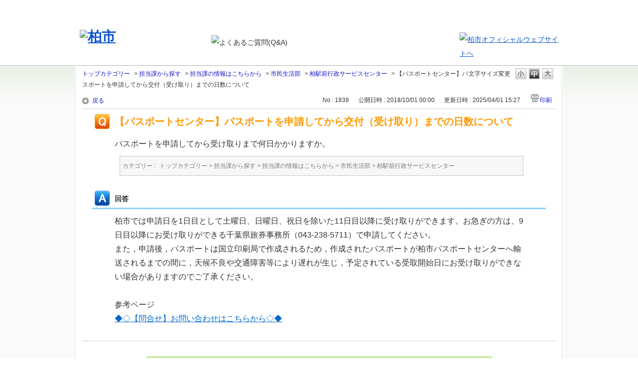

--- FILE ---
content_type: text/html; charset=utf-8
request_url: https://faq2.city.kashiwa.lg.jp/faq/show/1839?category_id=650&site_domain=default
body_size: 4569
content:
<!DOCTYPE html PUBLIC "-//W3C//DTD XHTML 1.0 Transitional//EN" "http://www.w3.org/TR/xhtml1/DTD/xhtml1-transitional.dtd">
<html xmlns="http://www.w3.org/1999/xhtml" lang="ja" xml:lang="ja">
  <head>
 <meta http-equiv="content-type" content="text/html; charset=UTF-8" />
    <meta http-equiv="X-UA-Compatible" content="IE=edge,chrome=1" />
    <meta http-equiv="Pragma" content="no-cache"/>
    <meta http-equiv="Cache-Control" content="no-cache"/>
    <meta http-equiv="Expires" content="0"/>
    <meta name="description" content="

柏市では申請日を1日目として土曜日、日曜日、祝日を除いた11日目以降に受け取りができます。お急ぎの方は、9日目以降にお受け取りができる千葉県旅券事務所（043-238-5711）で申請してください" />
    <meta name="keywords" content="柏駅前行政サービスセンター,市民生活部,担当課の情報はこちらから,担当課から探す" />
    <meta name="csrf-param" content="authenticity_token" />
<meta name="csrf-token" content="zuqgy3F9dUv5tqyJKnhj9DBqBxExe9xz8jOks71O_cYA0-WdswZSFanPLAO6fmG-ZEYJWbDR2df35coYqHZ_Pw" />
    <script src="/assets/application_front_pc-70829ab258f817609cf7b092652328b6cc107d834757186420ba06bcb3c507c9.js"></script>
<script src="/assets/calendar/calendar-ja-da58e63df1424289368016b5077d61a523d45dd27a7d717739d0dbc63fa6a683.js"></script>
<script>jQuery.migrateMute = true;</script>
<script src="/assets/jquery-migrate-3.3.2.min-dbdd70f5d90839a3040d1cbe135a53ce8f7088aa7543656e7adf9591fa3782aa.js"></script>
<link rel="stylesheet" href="/assets/application_front_pc-7cab32363d9fbcfee4c18a6add9fe66228e2561d6fe655ed3c9a039bf433fbd8.css" media="all" />
<link href="/stylesheets/style.css?qh920qxeHBJFTNo1HqHAUHkFQeogctNCqfK_I_t11pZkJjOEbiU7TBU1Wr-Op8IaLSlPoqHY1uasJNGI7k1Ubw" media="all" rel="stylesheet" type="text/css" />
<link rel="stylesheet" href="https://faq2.city.kashiwa.lg.jp/css/style.css?site_id=-1" media="all" />
<link rel="stylesheet" href="https://faq2.city.kashiwa.lg.jp/css/style.css?site_id=1" media="all" />

    
    <title>【パスポートセンター】パスポートを申請してから交付（受け取り）までの日数について | 柏市役所　よくある質問と回答(FAQ)</title>
    
  </head>
  <body class="lang_size_medium" id="faq_show">
    
    <a name="top"></a>
    <div id="okw_wrapper">
<div id="header">
	<div class="inner-header clearfix">
		<h1 id="logo"><a href="	http://faq2.city.kashiwa.lg.jp/?site_domain=default"><img src="/usr/file/attachment/logo.png" alt="柏市"></a></h1>
		<div class="header_title"><img src="/usr/file/attachment/header_title.png" alt="よくあるご質問(Q&A)"></div>
		<div class="header_btn"><a href="https://www.city.kashiwa.lg.jp/"><img src="/usr/file/attachment/header_hp.png" alt="柏市オフィシャルウェブサイトへ"></a></div>
	</div>
</div>
      <div id="okw_contents">
        <div id="okw_contents_base">
          <div id="okw_contents_inner" class="clearfix">
            <div id="okw_sub_header" class="clearfix">
              <div id="login_user_name"></div>
              <ul id="fontCol" class="flo_r">
                  <li class="okw_txt">文字サイズ変更</li>
  <li class="fntSml fntSml_ja">
    <a update_flash_color="#d4e0e8" data-remote="true" href="/front/font_size?font_type=small&amp;site_domain=default">S</a>
  </li>
  <li class="fntMidOn fntMidOn_ja">
    <a update_flash_color="#d4e0e8" data-remote="true" href="/front/font_size?font_type=middle&amp;site_domain=default">M</a>
  </li>
  <li class="fntBig fntBig_ja">
    <a update_flash_color="#d4e0e8" data-remote="true" href="/front/font_size?font_type=large&amp;site_domain=default">L</a>
  </li>

              </ul>
              <ul class="okw_bread">
  <li class="okw_bread_list"><a href="/category/show/1?site_domain=default">トップカテゴリー</a><span>&nbsp;&gt;&nbsp;</span><a href="/category/show/9?site_domain=default">担当課から探す</a><span>&nbsp;&gt;&nbsp;</span><a href="/category/show/10?site_domain=default">担当課の情報はこちらから</a><span>&nbsp;&gt;&nbsp;</span><a href="/category/show/11?site_domain=default">市民生活部</a><span>&nbsp;&gt;&nbsp;</span><a href="/category/show/650?site_domain=default">柏駅前行政サービスセンター</a><span>&nbsp;&gt;&nbsp;</span><span>【パスポートセンター】パスポートを申請してから交付（受け取り）までの日数について</span></li>
</ul>
            
            </div>
            
<div class="colArea clearfix"><div class="oneCol okw_main_faq">    <!-- FAQ_CONTENTS_AREA -->
    <div class="faq_qstInf_col clearfix">
    <ul class="siteLink">
        <li class="preLink">
            <a title="戻る" href="/category/show/650?site_domain=default">戻る</a>
        </li>
    </ul>
  <ul class="faq_dateNo flo_r">
    <li class="faq_no">No&nbsp;:&nbsp;1839</li>
      <li class="faq_date">公開日時&nbsp;:&nbsp;2018/10/01 00:00</li>
      <li class="faq_date">更新日時&nbsp;:&nbsp;2025/04/01 15:27</li>
        <li class="faq_print">
          <span class="icoPrint">
              <a target="_blank" href="/print/faq/1839?category_id=650&amp;site_domain=default">印刷</a>
          </span>
        </li>
  </ul>
</div>
<span class="mark_area"></span>

<script type='text/javascript'>
    //<![CDATA[
    $(function() {
        $("#faq_tag_search_return_button").click(function () {
            const keywordTagsJ = JSON.stringify()
            const faqId = `${}`
            faq_popup_close_log(keywordTagsJ, faqId);
            window.close();
            return false;
        });
    });
    //]]>
</script>

<h2 class="faq_qstCont_ttl"><span class="icoQ">【パスポートセンター】パスポートを申請してから交付（受け取り）までの日数について</span></h2>
<div class="faq_qstCont_col">
    <div id="faq_question_contents" class="faq_qstCont_txt clearfix">
      <div>パスポートを申請してから受け取りまで何日かかりますか。</div>
    </div>
  <dl class="faq_cate_col clearfix">
    <dt>カテゴリー&nbsp;:&nbsp;</dt>
    <dd>
      <ul>
          <li class="clearfix">
            <a href="/category/show/1?site_domain=default">トップカテゴリー</a><span>&nbsp;&gt;&nbsp;</span><a href="/category/show/9?site_domain=default">担当課から探す</a><span>&nbsp;&gt;&nbsp;</span><a href="/category/show/10?site_domain=default">担当課の情報はこちらから</a><span>&nbsp;&gt;&nbsp;</span><a href="/category/show/11?site_domain=default">市民生活部</a><span>&nbsp;&gt;&nbsp;</span><a href="/category/show/650?site_domain=default">柏駅前行政サービスセンター</a>
          </li>
      </ul>
    </dd>
  </dl>
</div>
<h2 class="faq_ans_bor faq_ans_ttl">
    <span class="icoA">回答</span>
</h2>
<div class="faq_ans_col">
  <div id="faq_answer_contents" class="faq_ansCont_txt clearfix">
    <div>
<div><!--EndFragment-->
<div>柏市では申請日を1日目として土曜日、日曜日、祝日を除いた11日目以降に受け取りができます。お急ぎの方は、9日目以降にお受け取りができる千葉県旅券事務所（043-238-5711）で申請してください。</div>
<div>また，申請後，パスポートは国立印刷局で作成されるため，作成されたパスポートが柏市パスポートセンターへ輸送されるまでの間に，天候不良や交通障害等により遅れが生じ，予定されている受取開始日にお受け取りができない場合がありますのでご了承ください。</div>
<div>&nbsp;</div>
<div>
<div>参考ページ</div>
<div><a href="/helpdesk?category_id=373&amp;site_domain=default"><font color="#0066cc">◆◇【問合せ】お問い合わせはこちらから◇◆</font></a></div></div></div></div>
  </div>
  
</div>

<script type="text/javascript">
$(function() {
  function resetFaqCountFlag() {
    window.__faq_countup_sent__ = false;
  }

  function countUpOnce() {
    // すでに送信済みならスキップ
    if (window.__faq_countup_sent__) return;
    window.__faq_countup_sent__ = true;

    fetch("/faq/countup?site_domain=default", {
      method: "POST",
      headers: {
        "Content-Type": "application/json",
        "X-CSRF-Token": $('meta[name=csrf-token]').attr('content'),
        "X-Requested-With": "XMLHttpRequest"
      },
      body: JSON.stringify({
        faq_id: "1839",
        category_id: "650"
      })
    });
  }

  countUpOnce();

  // PC タグ検索 個別のモーダルを閉じる場合
  $("#faq_show .faq_tag_search_return_button").on("click", function() {
    resetFaqCountFlag();
  });
  // PC タグ検索 全てのモーダルを閉じる場合
  $("#faq_show .faq_tag_search_close_button").on("click", function() {
    resetFaqCountFlag();
  });

  // スマホ タグ検索
  $('.faq_tag_modal_close_btn').on("click", function() {
    resetFaqCountFlag();
  });

  // PC スーパーアシスタント Colorboxモーダルを閉じる場合
  $(document).on("cbox_closed", function() {
    resetFaqCountFlag();
  });

  // スマホ スーパーアシスタント FAQ詳細から戻る場合
  $("#toggle_preview_faq").on("click", function() {
    resetFaqCountFlag();
  });
});
</script>


    <!-- /FAQ_CONTENTS_AREA -->


</div></div><div class="colArea clearfix"><div class="oneCol okw_parts_enquete">  <div class="okw_enquete_area">
    <h2 class="questioner_ttl" id="enquete_form_message">アンケート:ご意見をお聞かせください</h2>
    <div class="questioner_col">
      <form id="enquete_form" update_flash_color="#d4e0e8" action="/faq/new_faq_enquete_value?site_domain=default" accept-charset="UTF-8" data-remote="true" method="post"><input type="hidden" name="authenticity_token" value="pvp-oICjoXWjTiNA6Tg7w9KbrpKquBKcX2ykUAlWIMVO2Wp9K-lvAT3wVt7k73n0seFbXUpzkCPjG9TtS63mog" autocomplete="off" />
        <ul class="faq_form_list">
          <input value="1839" autocomplete="off" type="hidden" name="faq_enquete_value[faq_id]" id="faq_enquete_value_faq_id" />
          <input value="650" autocomplete="off" type="hidden" name="faq_enquete_value[category_id]" id="faq_enquete_value_category_id" />
          
            <li>
                  <input type="radio" value="1" checked="checked" name="faq_enquete_value[enquete_id]" id="faq_enquete_value_enquete_id_1" />
              <label for="faq_enquete_value_enquete_id_1">役に立った</label>
            </li>
            <li>
                  <input type="radio" value="2" name="faq_enquete_value[enquete_id]" id="faq_enquete_value_enquete_id_2" />
              <label for="faq_enquete_value_enquete_id_2">役に立たなかった</label>
            </li>
        </ul>
        <div class="questioner_submit_btn">
          <input type="submit" name="commit" value="送信する" id="enquete_form_button" class="questioner_btn" />
        </div>
<input type="hidden" name="site_domain" value="default" /></form>    </div>
  </div>

</div></div><div class="colArea clearfix"><div class="oneCol okw_parts_faq_relations">  <span class="spinner"></span>

  <script type="text/javascript">
      $.ajax({
          type: 'GET',
          url: '/custom_part/faq_relations?category_id=650&id=1839&site_domain=default&split=false',
          dataType: 'html',
          success: function(data) {
              $('.okw_parts_faq_relations').html(data)
          }
      });
  </script>
</div></div><p class="topLink"><a href="#top">TOPへ</a></p>
<script type="text/javascript">
$(function() {
  function resetFaqCountFlag() {
    window.__faq_countup_sent__ = false;
  }

  function countUpOnce() {
    // すでに送信済みならスキップ
    if (window.__faq_countup_sent__) return;
    window.__faq_countup_sent__ = true;

    fetch("/faq/countup?site_domain=default", {
      method: "POST",
      headers: {
        "Content-Type": "application/json",
        "X-CSRF-Token": $('meta[name=csrf-token]').attr('content'),
        "X-Requested-With": "XMLHttpRequest"
      },
      body: JSON.stringify({
        faq_id: "1839",
        category_id: "650"
      })
    });
  }

  countUpOnce();

  // PC タグ検索 個別のモーダルを閉じる場合
  $("#faq_show .faq_tag_search_return_button").on("click", function() {
    resetFaqCountFlag();
  });
  // PC タグ検索 全てのモーダルを閉じる場合
  $("#faq_show .faq_tag_search_close_button").on("click", function() {
    resetFaqCountFlag();
  });

  // スマホ タグ検索
  $('.faq_tag_modal_close_btn').on("click", function() {
    resetFaqCountFlag();
  });

  // PC スーパーアシスタント Colorboxモーダルを閉じる場合
  $(document).on("cbox_closed", function() {
    resetFaqCountFlag();
  });

  // スマホ スーパーアシスタント FAQ詳細から戻る場合
  $("#toggle_preview_faq").on("click", function() {
    resetFaqCountFlag();
  });
});
</script>


          </div>
        </div>
      </div>
<div id="footer">
	<div class="footer_inner">
		<p class="copyright"><small>© 2016 柏市</small></p>
		<div class="inner-footer clearfix">
		<img src="http://www.city.kashiwa.lg.jp/cgi-bin/view/pageview.cgi?PAGE_KIND_CD=1&amp;PAGE_NO=&amp;OUTPUT_FG=1" style="display:none;" alt="" width="1" height="1">
		<script type="text/javascript">
		var gaJsHost = (("https:" == document.location.protocol) ? "https://ssl." : "http://www.");
		document.write(unescape("%3Cscript src='" + gaJsHost + "google-analytics.com/ga.js' type='text/javascript'%3E%3C/script%3E"));
		</script><script src="http://www.google-analytics.com/ga.js" type="text/javascript"></script>
		<script type="text/javascript">
		try {
		var pageTracker = _gat._getTracker("UA-18523469-1");
		pageTracker._trackPageview();
		} catch(err) {}</script>
	</div>
</div>      <div id="okw_footer_default" class="clearfix">
        <p id="okw_logo_footer" class="flo_r logo_footer">
          <a href="https://aisaas.pkshatech.com/faq/" target="_blank">PKSHA FAQ logo</a>
        </p>
      </div>
    </div>


  </body>
</html>


--- FILE ---
content_type: text/html; charset=utf-8
request_url: https://faq2.city.kashiwa.lg.jp/custom_part/faq_relations?category_id=650&id=1839&site_domain=default&split=false
body_size: 524
content:
    <div class="ttl_col"><h2 class="ttl_bg"><span class="icoFaq">関連するFAQ</span></h2></div>
    <ul class="faq_relate_list">
        <li class="faq_list_bg1 Q_sml">
          <a title="【パスポートセンター】パスポートの交付（受け取り）場所について" href="/faq/show/1840?category_id=650&amp;site_domain=default">【パスポートセンター】パスポートの交付（受け取り）場所について</a>
        </li>
        <li class="faq_list_bg2 Q_sml">
          <a title="【パスポートセンター】一般旅券引換書を紛失してしまった場合" href="/faq/show/1841?category_id=650&amp;site_domain=default">【パスポートセンター】一般旅券引換書を紛失してしまった場合</a>
        </li>
        <li class="faq_list_bg1 Q_sml">
          <a title="【パスポートセンター】申請費用のお支払いについて" href="/faq/show/1820?category_id=650&amp;site_domain=default">【パスポートセンター】申請費用のお支払いについて</a>
        </li>
        <li class="faq_list_bg2 Q_sml">
          <a title="【パスポートセンター】パスポートについて知りたい" href="/faq/show/1863?category_id=650&amp;site_domain=default">【パスポートセンター】パスポートについて知りたい</a>
        </li>
        <li class="faq_list_bg1 Q_sml">
          <a title="【パスポートセンター】パスポートの受け取りについて" href="/faq/show/1842?category_id=650&amp;site_domain=default">【パスポートセンター】パスポートの受け取りについて</a>
        </li>
    </ul>

